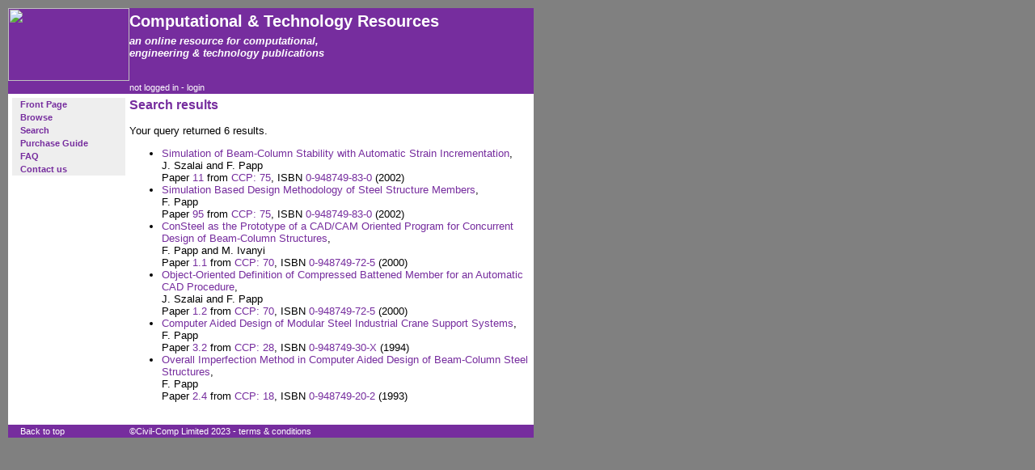

--- FILE ---
content_type: text/html; charset=UTF-8
request_url: https://www.ctresources.info/aresults.html?q=F.+Papp
body_size: 1174
content:
<!DOCTYPE html PUBLIC "-//W3C//DTD HTML 4.01 Transitional//EN">
<html>
<head>
<title>Computational Technology Resources - Search results</title>
<meta http-equiv="Content-Type" content="text/html; charset=ISO-8859-1">
<meta name="keywords" content="Computational Technology Resources; conference proceedings; online publications">
<meta name="Autor-Handle" content="webmaster@ctresources.info">
<link href="/style.css" rel="stylesheet">
</head>
<body>

<table width="650" border="0" cellpadding="0" cellspacing="0">
<tr>
  <td width="150" valign="top" class="purpletitle1"><img src="/images/logo2.gif" width=150 height=90>
  <td width="500" valign="top" class="purpletitle2">
  <div class="header">Computational &amp; Technology Resources</div>
  <div class="subheader"><i>an online resource for computational,<br>engineering &amp; technology publications</i></div>
  </td>
</tr>
<tr>
  <td width="150" valign="top" class="purple"></td>
  <td width="500" valign="top" class="purple">
<div class="footer">
not logged in - <a href="/login.html" class="foot">login</a></div>

  </td>
</tr>
<tr>
  <td width="150" valign="top">

<div class="menu">
<div class="menuhnorm"><a href="/">Front Page</a></div>
<div class="menuhnorm"><a href="/browse.html">Browse</a></div>
<div class="menuhnorm"><a href="/search.html">Search</a></div>
<div class="menuhnorm"><a href="/purchase.html">Purchase Guide</a></div>
<div class="menuhnorm"><a href="/faq.html">FAQ</a></div>
<div class="menuhnorm"><a href="/contact.html">Contact us</a></div>
</div>

  </td>
  <td width="500" valign="top">

  <div class="title">Search results</div>
  <div class="text">

Your query returned 6 results.
<ul>
<li><a href="/ccp/paper.html?id=2903">Simulation of Beam-Column Stability with Automatic Strain Incrementation</a>,<br>
J. Szalai and F. Papp<br>
Paper <a href="/ccp/paper.html?id=2903">11</a> from <a href="/ccp/toc.html?f=83_0">CCP: 75</a>, ISBN <a href="/ccp/toc.html?f=83_0">0-948749-83-0</a> (2002)<br clear="all">
<li><a href="/ccp/paper.html?id=2987">Simulation Based Design Methodology of Steel Structure Members</a>,<br>
F. Papp<br>
Paper <a href="/ccp/paper.html?id=2987">95</a> from <a href="/ccp/toc.html?f=83_0">CCP: 75</a>, ISBN <a href="/ccp/toc.html?f=83_0">0-948749-83-0</a> (2002)<br clear="all">
<li><a href="/ccp/paper.html?id=2655">ConSteel as the Prototype of a CAD/CAM Oriented Program for Concurrent Design of Beam-Column Structures</a>,<br>
F. Papp and M. Ivanyi<br>
Paper <a href="/ccp/paper.html?id=2655">1.1</a> from <a href="/ccp/toc.html?f=72_5">CCP: 70</a>, ISBN <a href="/ccp/toc.html?f=72_5">0-948749-72-5</a> (2000)<br clear="all">
<li><a href="/ccp/paper.html?id=2656">Object-Oriented Definition of Compressed Battened Member for an Automatic CAD Procedure</a>,<br>
J. Szalai and F. Papp<br>
Paper <a href="/ccp/paper.html?id=2656">1.2</a> from <a href="/ccp/toc.html?f=72_5">CCP: 70</a>, ISBN <a href="/ccp/toc.html?f=72_5">0-948749-72-5</a> (2000)<br clear="all">
<li><a href="/ccp/paper.html?id=1323">Computer Aided Design of Modular Steel Industrial Crane Support Systems</a>,<br>
F. Papp<br>
Paper <a href="/ccp/paper.html?id=1323">3.2</a> from <a href="/ccp/toc.html?f=30_X">CCP: 28</a>, ISBN <a href="/ccp/toc.html?f=30_X">0-948749-30-X</a> (1994)<br clear="all">
<li><a href="/ccp/paper.html?id=1012">Overall Imperfection Method in Computer Aided Design of Beam-Column Steel Structures</a>,<br>
F. Papp<br>
Paper <a href="/ccp/paper.html?id=1012">2.4</a> from <a href="/ccp/toc.html?f=20_2">CCP: 18</a>, ISBN <a href="/ccp/toc.html?f=20_2">0-948749-20-2</a> (1993)<br clear="all">
&nbsp;

</ul>

  </div>

  </td>
</tr>

<tr>
  <td width="150" valign="top" class="purple">
<div class="lfooter"><a href="#top" class="foot">Back to top</a></div>
  </td>

  <td width="500" valign="top" class="purple">
<div class="footer">&copy;Civil-Comp Limited 2023 - <a href="/terms.html" class="foot">terms &amp; conditions</a></div>
  </td>
</tr>
</table>

</body>
</html>
